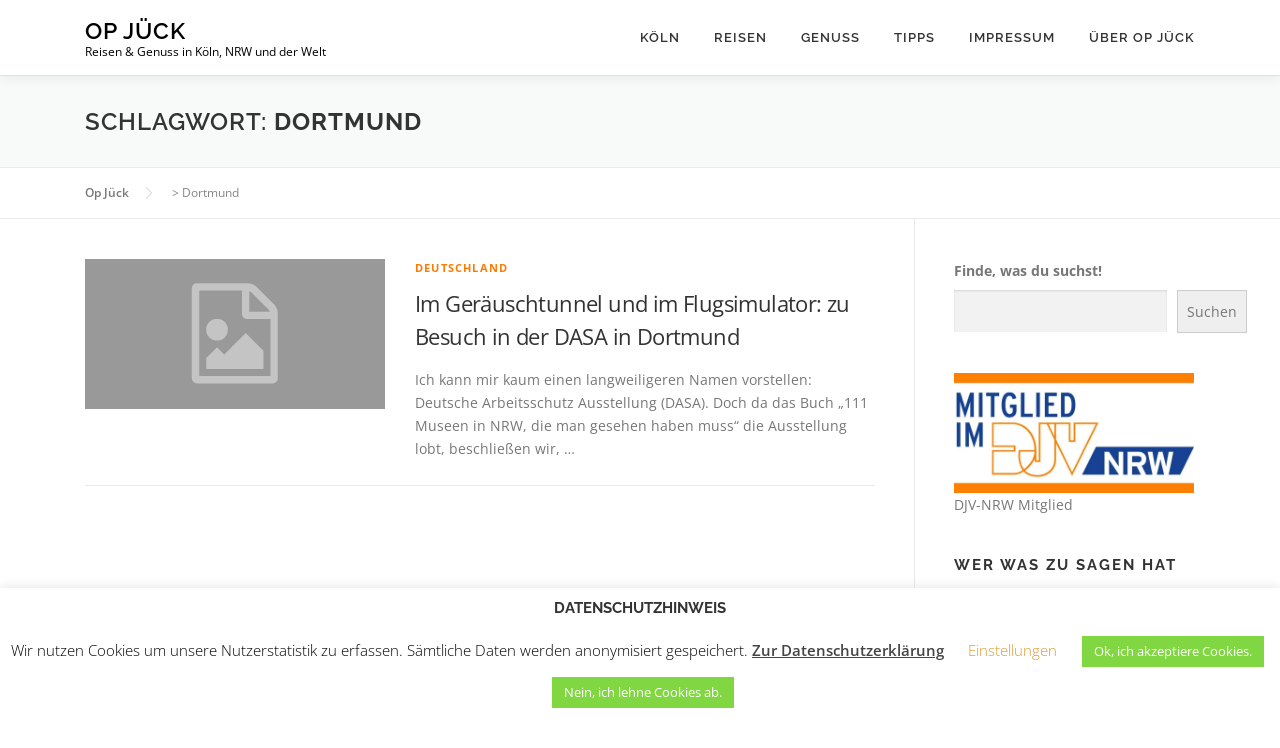

--- FILE ---
content_type: text/html; charset=UTF-8
request_url: https://opjueck.de/tag/dortmund/
body_size: 19170
content:
<!DOCTYPE html>
<html lang="de">
<head>
<meta charset="UTF-8">
<meta name="viewport" content="width=device-width, initial-scale=1">
<link rel="profile" href="http://gmpg.org/xfn/11">
<meta name='robots' content='index, follow, max-image-preview:large, max-snippet:-1, max-video-preview:-1' />


	<!-- This site is optimized with the Yoast SEO plugin v26.1.1 - https://yoast.com/wordpress/plugins/seo/ -->
	<title>Dortmund Archives | Op Jück</title>
	<meta name="description" content="Dortmund | Op Jück" />
	<link rel="canonical" href="https://opjueck.de/tag/dortmund/" />
	<meta property="og:locale" content="de_DE" />
	<meta property="og:type" content="article" />
	<meta property="og:title" content="Dortmund Archives | Op Jück" />
	<meta property="og:description" content="Dortmund | Op Jück" />
	<meta property="og:url" content="https://opjueck.de/tag/dortmund/" />
	<meta property="og:site_name" content="Op Jück" />
	<meta property="og:image" content="https://i0.wp.com/opjueck.de/wp-content/uploads/2018/04/logo_op-jueck.jpg?fit=500%2C200&ssl=1" />
	<meta property="og:image:width" content="500" />
	<meta property="og:image:height" content="200" />
	<meta property="og:image:type" content="image/jpeg" />
	<script data-jetpack-boost="ignore" type="application/ld+json" class="yoast-schema-graph">{"@context":"https://schema.org","@graph":[{"@type":"CollectionPage","@id":"https://opjueck.de/tag/dortmund/","url":"https://opjueck.de/tag/dortmund/","name":"Dortmund Archives | Op Jück","isPartOf":{"@id":"https://opjueck.de/#website"},"description":"Dortmund | Op Jück","breadcrumb":{"@id":"https://opjueck.de/tag/dortmund/#breadcrumb"},"inLanguage":"de"},{"@type":"BreadcrumbList","@id":"https://opjueck.de/tag/dortmund/#breadcrumb","itemListElement":[{"@type":"ListItem","position":1,"name":"Startseite","item":"https://opjueck.de/"},{"@type":"ListItem","position":2,"name":"Dortmund"}]},{"@type":"WebSite","@id":"https://opjueck.de/#website","url":"https://opjueck.de/","name":"Op Jück","description":"Reisen &amp; Genuss in Köln, NRW und der Welt","publisher":{"@id":"https://opjueck.de/#/schema/person/6f15aab87a3f6fb916c90c4fecf1f8b3"},"alternateName":"Reise- und Genussblog","potentialAction":[{"@type":"SearchAction","target":{"@type":"EntryPoint","urlTemplate":"https://opjueck.de/?s={search_term_string}"},"query-input":{"@type":"PropertyValueSpecification","valueRequired":true,"valueName":"search_term_string"}}],"inLanguage":"de"},{"@type":["Person","Organization"],"@id":"https://opjueck.de/#/schema/person/6f15aab87a3f6fb916c90c4fecf1f8b3","name":"BettinaBlass","image":{"@type":"ImageObject","inLanguage":"de","@id":"https://opjueck.de/#/schema/person/image/","url":"https://i0.wp.com/opjueck.de/wp-content/uploads/2018/04/cropped-logo_op-jueck.jpg?fit=512%2C512&ssl=1","contentUrl":"https://i0.wp.com/opjueck.de/wp-content/uploads/2018/04/cropped-logo_op-jueck.jpg?fit=512%2C512&ssl=1","width":512,"height":512,"caption":"BettinaBlass"},"logo":{"@id":"https://opjueck.de/#/schema/person/image/"},"description":"Bettina Blaß ist Bloggerin, Buchautorin und Verbraucherjournalistin. Sie gibt Seminare und Workshops rund das Internet wie beispielsweise \"KI in der Medienbranche\" oder \"Online publizieren\". 2021 hat sie das Buch \"Zu Fuß durch Köln\" herausgebracht, 2022 \"80 Glücksorte im Teutoburger Wald. Beide Bücher sind im Droste Verlag erschienen.","sameAs":["http://www.bettinablass.de","https://www.instagram.com/bettinablasskoeln/","https://www.pinterest.de/bettinaopjueck/"]}]}</script>
	<!-- / Yoast SEO plugin. -->


<link rel='dns-prefetch' href='//secure.gravatar.com' />
<link rel='dns-prefetch' href='//stats.wp.com' />

<link rel='dns-prefetch' href='//widgets.wp.com' />
<link rel='dns-prefetch' href='//s0.wp.com' />
<link rel='dns-prefetch' href='//0.gravatar.com' />
<link rel='dns-prefetch' href='//1.gravatar.com' />
<link rel='dns-prefetch' href='//2.gravatar.com' />
<link rel='dns-prefetch' href='//www.googletagmanager.com' />
<link rel='dns-prefetch' href='//pagead2.googlesyndication.com' />
<link rel='preconnect' href='//i0.wp.com' />
<link rel='preconnect' href='//c0.wp.com' />
<link rel="alternate" type="application/rss+xml" title="Op Jück &raquo; Dortmund Schlagwort-Feed" href="https://opjueck.de/tag/dortmund/feed/" />
<link rel='stylesheet' id='all-css-e8b0f968fdfae16ddaa60bb11e776a6d' href='https://opjueck.de/wp-content/boost-cache/static/15c86d2d46.min.css' type='text/css' media='all' />
<style id='wp-img-auto-sizes-contain-inline-css'>
img:is([sizes=auto i],[sizes^="auto," i]){contain-intrinsic-size:3000px 1500px}
/*# sourceURL=wp-img-auto-sizes-contain-inline-css */
</style>
<style id='wp-block-library-inline-css'>
:root{--wp-block-synced-color:#7a00df;--wp-block-synced-color--rgb:122,0,223;--wp-bound-block-color:var(--wp-block-synced-color);--wp-editor-canvas-background:#ddd;--wp-admin-theme-color:#007cba;--wp-admin-theme-color--rgb:0,124,186;--wp-admin-theme-color-darker-10:#006ba1;--wp-admin-theme-color-darker-10--rgb:0,107,160.5;--wp-admin-theme-color-darker-20:#005a87;--wp-admin-theme-color-darker-20--rgb:0,90,135;--wp-admin-border-width-focus:2px}@media (min-resolution:192dpi){:root{--wp-admin-border-width-focus:1.5px}}.wp-element-button{cursor:pointer}:root .has-very-light-gray-background-color{background-color:#eee}:root .has-very-dark-gray-background-color{background-color:#313131}:root .has-very-light-gray-color{color:#eee}:root .has-very-dark-gray-color{color:#313131}:root .has-vivid-green-cyan-to-vivid-cyan-blue-gradient-background{background:linear-gradient(135deg,#00d084,#0693e3)}:root .has-purple-crush-gradient-background{background:linear-gradient(135deg,#34e2e4,#4721fb 50%,#ab1dfe)}:root .has-hazy-dawn-gradient-background{background:linear-gradient(135deg,#faaca8,#dad0ec)}:root .has-subdued-olive-gradient-background{background:linear-gradient(135deg,#fafae1,#67a671)}:root .has-atomic-cream-gradient-background{background:linear-gradient(135deg,#fdd79a,#004a59)}:root .has-nightshade-gradient-background{background:linear-gradient(135deg,#330968,#31cdcf)}:root .has-midnight-gradient-background{background:linear-gradient(135deg,#020381,#2874fc)}:root{--wp--preset--font-size--normal:16px;--wp--preset--font-size--huge:42px}.has-regular-font-size{font-size:1em}.has-larger-font-size{font-size:2.625em}.has-normal-font-size{font-size:var(--wp--preset--font-size--normal)}.has-huge-font-size{font-size:var(--wp--preset--font-size--huge)}.has-text-align-center{text-align:center}.has-text-align-left{text-align:left}.has-text-align-right{text-align:right}.has-fit-text{white-space:nowrap!important}#end-resizable-editor-section{display:none}.aligncenter{clear:both}.items-justified-left{justify-content:flex-start}.items-justified-center{justify-content:center}.items-justified-right{justify-content:flex-end}.items-justified-space-between{justify-content:space-between}.screen-reader-text{border:0;clip-path:inset(50%);height:1px;margin:-1px;overflow:hidden;padding:0;position:absolute;width:1px;word-wrap:normal!important}.screen-reader-text:focus{background-color:#ddd;clip-path:none;color:#444;display:block;font-size:1em;height:auto;left:5px;line-height:normal;padding:15px 23px 14px;text-decoration:none;top:5px;width:auto;z-index:100000}html :where(.has-border-color){border-style:solid}html :where([style*=border-top-color]){border-top-style:solid}html :where([style*=border-right-color]){border-right-style:solid}html :where([style*=border-bottom-color]){border-bottom-style:solid}html :where([style*=border-left-color]){border-left-style:solid}html :where([style*=border-width]){border-style:solid}html :where([style*=border-top-width]){border-top-style:solid}html :where([style*=border-right-width]){border-right-style:solid}html :where([style*=border-bottom-width]){border-bottom-style:solid}html :where([style*=border-left-width]){border-left-style:solid}html :where(img[class*=wp-image-]){height:auto;max-width:100%}:where(figure){margin:0 0 1em}html :where(.is-position-sticky){--wp-admin--admin-bar--position-offset:var(--wp-admin--admin-bar--height,0px)}@media screen and (max-width:600px){html :where(.is-position-sticky){--wp-admin--admin-bar--position-offset:0px}}

/*# sourceURL=wp-block-library-inline-css */
</style><link rel='stylesheet' id='all-css-e8a4037b5ac3bcc15923c722e8f23b27' href='https://opjueck.de/wp-content/boost-cache/static/0955c7f041.min.css' type='text/css' media='all' />
<style id='wp-block-paragraph-inline-css'>
.is-small-text{font-size:.875em}.is-regular-text{font-size:1em}.is-large-text{font-size:2.25em}.is-larger-text{font-size:3em}.has-drop-cap:not(:focus):first-letter{float:left;font-size:8.4em;font-style:normal;font-weight:100;line-height:.68;margin:.05em .1em 0 0;text-transform:uppercase}body.rtl .has-drop-cap:not(:focus):first-letter{float:none;margin-left:.1em}p.has-drop-cap.has-background{overflow:hidden}:root :where(p.has-background){padding:1.25em 2.375em}:where(p.has-text-color:not(.has-link-color)) a{color:inherit}p.has-text-align-left[style*="writing-mode:vertical-lr"],p.has-text-align-right[style*="writing-mode:vertical-rl"]{rotate:180deg}
/*# sourceURL=https://opjueck.de/wp-includes/blocks/paragraph/style.min.css */
</style>
<style id='wp-block-heading-inline-css'>
h1:where(.wp-block-heading).has-background,h2:where(.wp-block-heading).has-background,h3:where(.wp-block-heading).has-background,h4:where(.wp-block-heading).has-background,h5:where(.wp-block-heading).has-background,h6:where(.wp-block-heading).has-background{padding:1.25em 2.375em}h1.has-text-align-left[style*=writing-mode]:where([style*=vertical-lr]),h1.has-text-align-right[style*=writing-mode]:where([style*=vertical-rl]),h2.has-text-align-left[style*=writing-mode]:where([style*=vertical-lr]),h2.has-text-align-right[style*=writing-mode]:where([style*=vertical-rl]),h3.has-text-align-left[style*=writing-mode]:where([style*=vertical-lr]),h3.has-text-align-right[style*=writing-mode]:where([style*=vertical-rl]),h4.has-text-align-left[style*=writing-mode]:where([style*=vertical-lr]),h4.has-text-align-right[style*=writing-mode]:where([style*=vertical-rl]),h5.has-text-align-left[style*=writing-mode]:where([style*=vertical-lr]),h5.has-text-align-right[style*=writing-mode]:where([style*=vertical-rl]),h6.has-text-align-left[style*=writing-mode]:where([style*=vertical-lr]),h6.has-text-align-right[style*=writing-mode]:where([style*=vertical-rl]){rotate:180deg}
/*# sourceURL=https://opjueck.de/wp-includes/blocks/heading/style.min.css */
</style>
<style id='wp-block-search-inline-css'>
.wp-block-search__button{margin-left:10px;word-break:normal}.wp-block-search__button.has-icon{line-height:0}.wp-block-search__button svg{height:1.25em;min-height:24px;min-width:24px;width:1.25em;fill:currentColor;vertical-align:text-bottom}:where(.wp-block-search__button){border:1px solid #ccc;padding:6px 10px}.wp-block-search__inside-wrapper{display:flex;flex:auto;flex-wrap:nowrap;max-width:100%}.wp-block-search__label{width:100%}.wp-block-search.wp-block-search__button-only .wp-block-search__button{box-sizing:border-box;display:flex;flex-shrink:0;justify-content:center;margin-left:0;max-width:100%}.wp-block-search.wp-block-search__button-only .wp-block-search__inside-wrapper{min-width:0!important;transition-property:width}.wp-block-search.wp-block-search__button-only .wp-block-search__input{flex-basis:100%;transition-duration:.3s}.wp-block-search.wp-block-search__button-only.wp-block-search__searchfield-hidden,.wp-block-search.wp-block-search__button-only.wp-block-search__searchfield-hidden .wp-block-search__inside-wrapper{overflow:hidden}.wp-block-search.wp-block-search__button-only.wp-block-search__searchfield-hidden .wp-block-search__input{border-left-width:0!important;border-right-width:0!important;flex-basis:0;flex-grow:0;margin:0;min-width:0!important;padding-left:0!important;padding-right:0!important;width:0!important}:where(.wp-block-search__input){appearance:none;border:1px solid #949494;flex-grow:1;font-family:inherit;font-size:inherit;font-style:inherit;font-weight:inherit;letter-spacing:inherit;line-height:inherit;margin-left:0;margin-right:0;min-width:3rem;padding:8px;text-decoration:unset!important;text-transform:inherit}:where(.wp-block-search__button-inside .wp-block-search__inside-wrapper){background-color:#fff;border:1px solid #949494;box-sizing:border-box;padding:4px}:where(.wp-block-search__button-inside .wp-block-search__inside-wrapper) .wp-block-search__input{border:none;border-radius:0;padding:0 4px}:where(.wp-block-search__button-inside .wp-block-search__inside-wrapper) .wp-block-search__input:focus{outline:none}:where(.wp-block-search__button-inside .wp-block-search__inside-wrapper) :where(.wp-block-search__button){padding:4px 8px}.wp-block-search.aligncenter .wp-block-search__inside-wrapper{margin:auto}.wp-block[data-align=right] .wp-block-search.wp-block-search__button-only .wp-block-search__inside-wrapper{float:right}
/*# sourceURL=https://opjueck.de/wp-includes/blocks/search/style.min.css */
</style>
<style id='wp-block-search-theme-inline-css'>
.wp-block-search .wp-block-search__label{font-weight:700}.wp-block-search__button{border:1px solid #ccc;padding:.375em .625em}
/*# sourceURL=https://opjueck.de/wp-includes/blocks/search/theme.min.css */
</style>
<style id='wp-block-image-inline-css'>
.wp-block-image>a,.wp-block-image>figure>a{display:inline-block}.wp-block-image img{box-sizing:border-box;height:auto;max-width:100%;vertical-align:bottom}@media not (prefers-reduced-motion){.wp-block-image img.hide{visibility:hidden}.wp-block-image img.show{animation:show-content-image .4s}}.wp-block-image[style*=border-radius] img,.wp-block-image[style*=border-radius]>a{border-radius:inherit}.wp-block-image.has-custom-border img{box-sizing:border-box}.wp-block-image.aligncenter{text-align:center}.wp-block-image.alignfull>a,.wp-block-image.alignwide>a{width:100%}.wp-block-image.alignfull img,.wp-block-image.alignwide img{height:auto;width:100%}.wp-block-image .aligncenter,.wp-block-image .alignleft,.wp-block-image .alignright,.wp-block-image.aligncenter,.wp-block-image.alignleft,.wp-block-image.alignright{display:table}.wp-block-image .aligncenter>figcaption,.wp-block-image .alignleft>figcaption,.wp-block-image .alignright>figcaption,.wp-block-image.aligncenter>figcaption,.wp-block-image.alignleft>figcaption,.wp-block-image.alignright>figcaption{caption-side:bottom;display:table-caption}.wp-block-image .alignleft{float:left;margin:.5em 1em .5em 0}.wp-block-image .alignright{float:right;margin:.5em 0 .5em 1em}.wp-block-image .aligncenter{margin-left:auto;margin-right:auto}.wp-block-image :where(figcaption){margin-bottom:1em;margin-top:.5em}.wp-block-image.is-style-circle-mask img{border-radius:9999px}@supports ((-webkit-mask-image:none) or (mask-image:none)) or (-webkit-mask-image:none){.wp-block-image.is-style-circle-mask img{border-radius:0;-webkit-mask-image:url('data:image/svg+xml;utf8,<svg viewBox="0 0 100 100" xmlns="http://www.w3.org/2000/svg"><circle cx="50" cy="50" r="50"/></svg>');mask-image:url('data:image/svg+xml;utf8,<svg viewBox="0 0 100 100" xmlns="http://www.w3.org/2000/svg"><circle cx="50" cy="50" r="50"/></svg>');mask-mode:alpha;-webkit-mask-position:center;mask-position:center;-webkit-mask-repeat:no-repeat;mask-repeat:no-repeat;-webkit-mask-size:contain;mask-size:contain}}:root :where(.wp-block-image.is-style-rounded img,.wp-block-image .is-style-rounded img){border-radius:9999px}.wp-block-image figure{margin:0}.wp-lightbox-container{display:flex;flex-direction:column;position:relative}.wp-lightbox-container img{cursor:zoom-in}.wp-lightbox-container img:hover+button{opacity:1}.wp-lightbox-container button{align-items:center;backdrop-filter:blur(16px) saturate(180%);background-color:#5a5a5a40;border:none;border-radius:4px;cursor:zoom-in;display:flex;height:20px;justify-content:center;opacity:0;padding:0;position:absolute;right:16px;text-align:center;top:16px;width:20px;z-index:100}@media not (prefers-reduced-motion){.wp-lightbox-container button{transition:opacity .2s ease}}.wp-lightbox-container button:focus-visible{outline:3px auto #5a5a5a40;outline:3px auto -webkit-focus-ring-color;outline-offset:3px}.wp-lightbox-container button:hover{cursor:pointer;opacity:1}.wp-lightbox-container button:focus{opacity:1}.wp-lightbox-container button:focus,.wp-lightbox-container button:hover,.wp-lightbox-container button:not(:hover):not(:active):not(.has-background){background-color:#5a5a5a40;border:none}.wp-lightbox-overlay{box-sizing:border-box;cursor:zoom-out;height:100vh;left:0;overflow:hidden;position:fixed;top:0;visibility:hidden;width:100%;z-index:100000}.wp-lightbox-overlay .close-button{align-items:center;cursor:pointer;display:flex;justify-content:center;min-height:40px;min-width:40px;padding:0;position:absolute;right:calc(env(safe-area-inset-right) + 16px);top:calc(env(safe-area-inset-top) + 16px);z-index:5000000}.wp-lightbox-overlay .close-button:focus,.wp-lightbox-overlay .close-button:hover,.wp-lightbox-overlay .close-button:not(:hover):not(:active):not(.has-background){background:none;border:none}.wp-lightbox-overlay .lightbox-image-container{height:var(--wp--lightbox-container-height);left:50%;overflow:hidden;position:absolute;top:50%;transform:translate(-50%,-50%);transform-origin:top left;width:var(--wp--lightbox-container-width);z-index:9999999999}.wp-lightbox-overlay .wp-block-image{align-items:center;box-sizing:border-box;display:flex;height:100%;justify-content:center;margin:0;position:relative;transform-origin:0 0;width:100%;z-index:3000000}.wp-lightbox-overlay .wp-block-image img{height:var(--wp--lightbox-image-height);min-height:var(--wp--lightbox-image-height);min-width:var(--wp--lightbox-image-width);width:var(--wp--lightbox-image-width)}.wp-lightbox-overlay .wp-block-image figcaption{display:none}.wp-lightbox-overlay button{background:none;border:none}.wp-lightbox-overlay .scrim{background-color:#fff;height:100%;opacity:.9;position:absolute;width:100%;z-index:2000000}.wp-lightbox-overlay.active{visibility:visible}@media not (prefers-reduced-motion){.wp-lightbox-overlay.active{animation:turn-on-visibility .25s both}.wp-lightbox-overlay.active img{animation:turn-on-visibility .35s both}.wp-lightbox-overlay.show-closing-animation:not(.active){animation:turn-off-visibility .35s both}.wp-lightbox-overlay.show-closing-animation:not(.active) img{animation:turn-off-visibility .25s both}.wp-lightbox-overlay.zoom.active{animation:none;opacity:1;visibility:visible}.wp-lightbox-overlay.zoom.active .lightbox-image-container{animation:lightbox-zoom-in .4s}.wp-lightbox-overlay.zoom.active .lightbox-image-container img{animation:none}.wp-lightbox-overlay.zoom.active .scrim{animation:turn-on-visibility .4s forwards}.wp-lightbox-overlay.zoom.show-closing-animation:not(.active){animation:none}.wp-lightbox-overlay.zoom.show-closing-animation:not(.active) .lightbox-image-container{animation:lightbox-zoom-out .4s}.wp-lightbox-overlay.zoom.show-closing-animation:not(.active) .lightbox-image-container img{animation:none}.wp-lightbox-overlay.zoom.show-closing-animation:not(.active) .scrim{animation:turn-off-visibility .4s forwards}}@keyframes show-content-image{0%{visibility:hidden}99%{visibility:hidden}to{visibility:visible}}@keyframes turn-on-visibility{0%{opacity:0}to{opacity:1}}@keyframes turn-off-visibility{0%{opacity:1;visibility:visible}99%{opacity:0;visibility:visible}to{opacity:0;visibility:hidden}}@keyframes lightbox-zoom-in{0%{transform:translate(calc((-100vw + var(--wp--lightbox-scrollbar-width))/2 + var(--wp--lightbox-initial-left-position)),calc(-50vh + var(--wp--lightbox-initial-top-position))) scale(var(--wp--lightbox-scale))}to{transform:translate(-50%,-50%) scale(1)}}@keyframes lightbox-zoom-out{0%{transform:translate(-50%,-50%) scale(1);visibility:visible}99%{visibility:visible}to{transform:translate(calc((-100vw + var(--wp--lightbox-scrollbar-width))/2 + var(--wp--lightbox-initial-left-position)),calc(-50vh + var(--wp--lightbox-initial-top-position))) scale(var(--wp--lightbox-scale));visibility:hidden}}
/*# sourceURL=https://opjueck.de/wp-includes/blocks/image/style.min.css */
</style>
<style id='wp-block-image-theme-inline-css'>
:root :where(.wp-block-image figcaption){color:#555;font-size:13px;text-align:center}.is-dark-theme :root :where(.wp-block-image figcaption){color:#ffffffa6}.wp-block-image{margin:0 0 1em}
/*# sourceURL=https://opjueck.de/wp-includes/blocks/image/theme.min.css */
</style>
<style id='wp-block-list-inline-css'>
ol,ul{box-sizing:border-box}:root :where(.wp-block-list.has-background){padding:1.25em 2.375em}
/*# sourceURL=https://opjueck.de/wp-includes/blocks/list/style.min.css */
</style>
<style id='global-styles-inline-css'>
:root{--wp--preset--aspect-ratio--square: 1;--wp--preset--aspect-ratio--4-3: 4/3;--wp--preset--aspect-ratio--3-4: 3/4;--wp--preset--aspect-ratio--3-2: 3/2;--wp--preset--aspect-ratio--2-3: 2/3;--wp--preset--aspect-ratio--16-9: 16/9;--wp--preset--aspect-ratio--9-16: 9/16;--wp--preset--color--black: #000000;--wp--preset--color--cyan-bluish-gray: #abb8c3;--wp--preset--color--white: #ffffff;--wp--preset--color--pale-pink: #f78da7;--wp--preset--color--vivid-red: #cf2e2e;--wp--preset--color--luminous-vivid-orange: #ff6900;--wp--preset--color--luminous-vivid-amber: #fcb900;--wp--preset--color--light-green-cyan: #7bdcb5;--wp--preset--color--vivid-green-cyan: #00d084;--wp--preset--color--pale-cyan-blue: #8ed1fc;--wp--preset--color--vivid-cyan-blue: #0693e3;--wp--preset--color--vivid-purple: #9b51e0;--wp--preset--gradient--vivid-cyan-blue-to-vivid-purple: linear-gradient(135deg,rgb(6,147,227) 0%,rgb(155,81,224) 100%);--wp--preset--gradient--light-green-cyan-to-vivid-green-cyan: linear-gradient(135deg,rgb(122,220,180) 0%,rgb(0,208,130) 100%);--wp--preset--gradient--luminous-vivid-amber-to-luminous-vivid-orange: linear-gradient(135deg,rgb(252,185,0) 0%,rgb(255,105,0) 100%);--wp--preset--gradient--luminous-vivid-orange-to-vivid-red: linear-gradient(135deg,rgb(255,105,0) 0%,rgb(207,46,46) 100%);--wp--preset--gradient--very-light-gray-to-cyan-bluish-gray: linear-gradient(135deg,rgb(238,238,238) 0%,rgb(169,184,195) 100%);--wp--preset--gradient--cool-to-warm-spectrum: linear-gradient(135deg,rgb(74,234,220) 0%,rgb(151,120,209) 20%,rgb(207,42,186) 40%,rgb(238,44,130) 60%,rgb(251,105,98) 80%,rgb(254,248,76) 100%);--wp--preset--gradient--blush-light-purple: linear-gradient(135deg,rgb(255,206,236) 0%,rgb(152,150,240) 100%);--wp--preset--gradient--blush-bordeaux: linear-gradient(135deg,rgb(254,205,165) 0%,rgb(254,45,45) 50%,rgb(107,0,62) 100%);--wp--preset--gradient--luminous-dusk: linear-gradient(135deg,rgb(255,203,112) 0%,rgb(199,81,192) 50%,rgb(65,88,208) 100%);--wp--preset--gradient--pale-ocean: linear-gradient(135deg,rgb(255,245,203) 0%,rgb(182,227,212) 50%,rgb(51,167,181) 100%);--wp--preset--gradient--electric-grass: linear-gradient(135deg,rgb(202,248,128) 0%,rgb(113,206,126) 100%);--wp--preset--gradient--midnight: linear-gradient(135deg,rgb(2,3,129) 0%,rgb(40,116,252) 100%);--wp--preset--font-size--small: 13px;--wp--preset--font-size--medium: 20px;--wp--preset--font-size--large: 36px;--wp--preset--font-size--x-large: 42px;--wp--preset--spacing--20: 0.44rem;--wp--preset--spacing--30: 0.67rem;--wp--preset--spacing--40: 1rem;--wp--preset--spacing--50: 1.5rem;--wp--preset--spacing--60: 2.25rem;--wp--preset--spacing--70: 3.38rem;--wp--preset--spacing--80: 5.06rem;--wp--preset--shadow--natural: 6px 6px 9px rgba(0, 0, 0, 0.2);--wp--preset--shadow--deep: 12px 12px 50px rgba(0, 0, 0, 0.4);--wp--preset--shadow--sharp: 6px 6px 0px rgba(0, 0, 0, 0.2);--wp--preset--shadow--outlined: 6px 6px 0px -3px rgb(255, 255, 255), 6px 6px rgb(0, 0, 0);--wp--preset--shadow--crisp: 6px 6px 0px rgb(0, 0, 0);}:where(.is-layout-flex){gap: 0.5em;}:where(.is-layout-grid){gap: 0.5em;}body .is-layout-flex{display: flex;}.is-layout-flex{flex-wrap: wrap;align-items: center;}.is-layout-flex > :is(*, div){margin: 0;}body .is-layout-grid{display: grid;}.is-layout-grid > :is(*, div){margin: 0;}:where(.wp-block-columns.is-layout-flex){gap: 2em;}:where(.wp-block-columns.is-layout-grid){gap: 2em;}:where(.wp-block-post-template.is-layout-flex){gap: 1.25em;}:where(.wp-block-post-template.is-layout-grid){gap: 1.25em;}.has-black-color{color: var(--wp--preset--color--black) !important;}.has-cyan-bluish-gray-color{color: var(--wp--preset--color--cyan-bluish-gray) !important;}.has-white-color{color: var(--wp--preset--color--white) !important;}.has-pale-pink-color{color: var(--wp--preset--color--pale-pink) !important;}.has-vivid-red-color{color: var(--wp--preset--color--vivid-red) !important;}.has-luminous-vivid-orange-color{color: var(--wp--preset--color--luminous-vivid-orange) !important;}.has-luminous-vivid-amber-color{color: var(--wp--preset--color--luminous-vivid-amber) !important;}.has-light-green-cyan-color{color: var(--wp--preset--color--light-green-cyan) !important;}.has-vivid-green-cyan-color{color: var(--wp--preset--color--vivid-green-cyan) !important;}.has-pale-cyan-blue-color{color: var(--wp--preset--color--pale-cyan-blue) !important;}.has-vivid-cyan-blue-color{color: var(--wp--preset--color--vivid-cyan-blue) !important;}.has-vivid-purple-color{color: var(--wp--preset--color--vivid-purple) !important;}.has-black-background-color{background-color: var(--wp--preset--color--black) !important;}.has-cyan-bluish-gray-background-color{background-color: var(--wp--preset--color--cyan-bluish-gray) !important;}.has-white-background-color{background-color: var(--wp--preset--color--white) !important;}.has-pale-pink-background-color{background-color: var(--wp--preset--color--pale-pink) !important;}.has-vivid-red-background-color{background-color: var(--wp--preset--color--vivid-red) !important;}.has-luminous-vivid-orange-background-color{background-color: var(--wp--preset--color--luminous-vivid-orange) !important;}.has-luminous-vivid-amber-background-color{background-color: var(--wp--preset--color--luminous-vivid-amber) !important;}.has-light-green-cyan-background-color{background-color: var(--wp--preset--color--light-green-cyan) !important;}.has-vivid-green-cyan-background-color{background-color: var(--wp--preset--color--vivid-green-cyan) !important;}.has-pale-cyan-blue-background-color{background-color: var(--wp--preset--color--pale-cyan-blue) !important;}.has-vivid-cyan-blue-background-color{background-color: var(--wp--preset--color--vivid-cyan-blue) !important;}.has-vivid-purple-background-color{background-color: var(--wp--preset--color--vivid-purple) !important;}.has-black-border-color{border-color: var(--wp--preset--color--black) !important;}.has-cyan-bluish-gray-border-color{border-color: var(--wp--preset--color--cyan-bluish-gray) !important;}.has-white-border-color{border-color: var(--wp--preset--color--white) !important;}.has-pale-pink-border-color{border-color: var(--wp--preset--color--pale-pink) !important;}.has-vivid-red-border-color{border-color: var(--wp--preset--color--vivid-red) !important;}.has-luminous-vivid-orange-border-color{border-color: var(--wp--preset--color--luminous-vivid-orange) !important;}.has-luminous-vivid-amber-border-color{border-color: var(--wp--preset--color--luminous-vivid-amber) !important;}.has-light-green-cyan-border-color{border-color: var(--wp--preset--color--light-green-cyan) !important;}.has-vivid-green-cyan-border-color{border-color: var(--wp--preset--color--vivid-green-cyan) !important;}.has-pale-cyan-blue-border-color{border-color: var(--wp--preset--color--pale-cyan-blue) !important;}.has-vivid-cyan-blue-border-color{border-color: var(--wp--preset--color--vivid-cyan-blue) !important;}.has-vivid-purple-border-color{border-color: var(--wp--preset--color--vivid-purple) !important;}.has-vivid-cyan-blue-to-vivid-purple-gradient-background{background: var(--wp--preset--gradient--vivid-cyan-blue-to-vivid-purple) !important;}.has-light-green-cyan-to-vivid-green-cyan-gradient-background{background: var(--wp--preset--gradient--light-green-cyan-to-vivid-green-cyan) !important;}.has-luminous-vivid-amber-to-luminous-vivid-orange-gradient-background{background: var(--wp--preset--gradient--luminous-vivid-amber-to-luminous-vivid-orange) !important;}.has-luminous-vivid-orange-to-vivid-red-gradient-background{background: var(--wp--preset--gradient--luminous-vivid-orange-to-vivid-red) !important;}.has-very-light-gray-to-cyan-bluish-gray-gradient-background{background: var(--wp--preset--gradient--very-light-gray-to-cyan-bluish-gray) !important;}.has-cool-to-warm-spectrum-gradient-background{background: var(--wp--preset--gradient--cool-to-warm-spectrum) !important;}.has-blush-light-purple-gradient-background{background: var(--wp--preset--gradient--blush-light-purple) !important;}.has-blush-bordeaux-gradient-background{background: var(--wp--preset--gradient--blush-bordeaux) !important;}.has-luminous-dusk-gradient-background{background: var(--wp--preset--gradient--luminous-dusk) !important;}.has-pale-ocean-gradient-background{background: var(--wp--preset--gradient--pale-ocean) !important;}.has-electric-grass-gradient-background{background: var(--wp--preset--gradient--electric-grass) !important;}.has-midnight-gradient-background{background: var(--wp--preset--gradient--midnight) !important;}.has-small-font-size{font-size: var(--wp--preset--font-size--small) !important;}.has-medium-font-size{font-size: var(--wp--preset--font-size--medium) !important;}.has-large-font-size{font-size: var(--wp--preset--font-size--large) !important;}.has-x-large-font-size{font-size: var(--wp--preset--font-size--x-large) !important;}
/*# sourceURL=global-styles-inline-css */
</style>

<style id='classic-theme-styles-inline-css'>
/*! This file is auto-generated */
.wp-block-button__link{color:#fff;background-color:#32373c;border-radius:9999px;box-shadow:none;text-decoration:none;padding:calc(.667em + 2px) calc(1.333em + 2px);font-size:1.125em}.wp-block-file__button{background:#32373c;color:#fff;text-decoration:none}
/*# sourceURL=/wp-includes/css/classic-themes.min.css */
</style>
<link rel='stylesheet' id='onepress-fonts-css' href='//opjueck.de/wp-content/uploads/omgf/onepress-fonts/onepress-fonts.css?ver=1661161925' media='all' />


<meta name="generator" content="Site Kit by Google 1.167.0" />	<style>img#wpstats{display:none}</style>
		<meta name="google-site-verification" content="iTP3qshYiNSsQWIzkKyqE8TJgyiNmiaxcPsnXnc4rz8" />
<!-- Durch Site Kit hinzugefügte Google AdSense Metatags -->
<meta name="google-adsense-platform-account" content="ca-host-pub-2644536267352236">
<meta name="google-adsense-platform-domain" content="sitekit.withgoogle.com">
<!-- Beende durch Site Kit hinzugefügte Google AdSense Metatags -->
<style type="text/css">.recentcomments a{display:inline !important;padding:0 !important;margin:0 !important;}</style>
<!-- Von Site Kit hinzugefügtes Google-AdSense-Snippet -->


<!-- Ende des von Site Kit hinzugefügten Google-AdSense-Snippets -->
<link rel="icon" href="https://i0.wp.com/opjueck.de/wp-content/uploads/2018/04/cropped-logo_op-jueck.jpg?fit=32%2C32&#038;ssl=1" sizes="32x32" />
<link rel="icon" href="https://i0.wp.com/opjueck.de/wp-content/uploads/2018/04/cropped-logo_op-jueck.jpg?fit=192%2C192&#038;ssl=1" sizes="192x192" />
<link rel="apple-touch-icon" href="https://i0.wp.com/opjueck.de/wp-content/uploads/2018/04/cropped-logo_op-jueck.jpg?fit=180%2C180&#038;ssl=1" />
<meta name="msapplication-TileImage" content="https://i0.wp.com/opjueck.de/wp-content/uploads/2018/04/cropped-logo_op-jueck.jpg?fit=270%2C270&#038;ssl=1" />
<link rel='stylesheet' id='all-css-09030595e101becf7c93e6649e256009' href='https://opjueck.de/wp-content/boost-cache/static/969ed6cd87.min.css' type='text/css' media='all' />
</head>

<body class="archive tag tag-dortmund tag-149 wp-theme-onepress group-blog">
<div id="page" class="hfeed site">
	<a class="skip-link screen-reader-text" href="#content">Zum Inhalt springen</a>
	<div id="header-section" class="h-on-top no-transparent">		<header id="masthead" class="site-header header-contained is-sticky no-scroll no-t h-on-top" role="banner">
			<div class="container">
				<div class="site-branding">
				<div class="site-brand-inner no-logo-img has-title has-desc"><p class="site-title"><a class="site-text-logo" href="https://opjueck.de/" rel="home">Op Jück</a></p><p class="site-description">Reisen &amp; Genuss in Köln, NRW und der Welt</p></div>				</div>
				<div class="header-right-wrapper">
					<a href="#0" id="nav-toggle">Menü<span></span></a>
					<nav id="site-navigation" class="main-navigation" role="navigation">
						<ul class="onepress-menu">
							<li id="menu-item-36640" class="menu-item menu-item-type-taxonomy menu-item-object-category menu-item-has-children menu-item-36640"><a href="https://opjueck.de/category/koeln/">Köln</a>
<ul class="sub-menu">
	<li id="menu-item-44542" class="menu-item menu-item-type-custom menu-item-object-custom menu-item-44542"><a href="https://opjueck.de/eine-reise-nach-koeln-mehr-als-dom-rhein-und-karneval/">Köln für Einsteiger*innen</a></li>
	<li id="menu-item-5954" class="menu-item menu-item-type-taxonomy menu-item-object-category menu-item-5954"><a href="https://opjueck.de/category/koeln/lecker-essen-in-koeln/">Lecker Essen in Köln</a></li>
	<li id="menu-item-36453" class="menu-item menu-item-type-taxonomy menu-item-object-category menu-item-36453"><a href="https://opjueck.de/category/koeln/museen/">Museen, Sehenswürdigkeiten und Führungen</a></li>
</ul>
</li>
<li id="menu-item-44284" class="menu-item menu-item-type-taxonomy menu-item-object-category menu-item-has-children menu-item-44284"><a href="https://opjueck.de/category/reisen-in-nrw-deutschland-und-der-welt/">Reisen</a>
<ul class="sub-menu">
	<li id="menu-item-307" class="menu-item menu-item-type-taxonomy menu-item-object-category menu-item-307"><a href="https://opjueck.de/category/deutschland/">Deutschland</a></li>
	<li id="menu-item-43405" class="menu-item menu-item-type-taxonomy menu-item-object-category menu-item-43405"><a href="https://opjueck.de/category/kreuzfahrt/">Kreuzfahrt</a></li>
	<li id="menu-item-309" class="menu-item menu-item-type-taxonomy menu-item-object-category menu-item-has-children menu-item-309"><a href="https://opjueck.de/category/europa/">Europa</a>
	<ul class="sub-menu">
		<li id="menu-item-44986" class="menu-item menu-item-type-taxonomy menu-item-object-category menu-item-44986"><a href="https://opjueck.de/category/europa/nordeuropa/">Nordeuropa</a></li>
		<li id="menu-item-44989" class="menu-item menu-item-type-taxonomy menu-item-object-category menu-item-44989"><a href="https://opjueck.de/category/suedeuropa/">Südeuropa</a></li>
		<li id="menu-item-44939" class="menu-item menu-item-type-taxonomy menu-item-object-category menu-item-44939"><a href="https://opjueck.de/category/europa/westeuropa/">Westeuropa</a></li>
	</ul>
</li>
	<li id="menu-item-36715" class="menu-item menu-item-type-taxonomy menu-item-object-category menu-item-has-children menu-item-36715"><a href="https://opjueck.de/category/welt/">Welt</a>
	<ul class="sub-menu">
		<li id="menu-item-921" class="menu-item menu-item-type-taxonomy menu-item-object-category menu-item-921"><a href="https://opjueck.de/category/afrika/">Afrika</a></li>
		<li id="menu-item-311" class="menu-item menu-item-type-taxonomy menu-item-object-category menu-item-311"><a href="https://opjueck.de/category/asien/">Asien</a></li>
		<li id="menu-item-303" class="menu-item menu-item-type-taxonomy menu-item-object-category menu-item-303"><a href="https://opjueck.de/category/amerikas/">Amerikas</a></li>
	</ul>
</li>
</ul>
</li>
<li id="menu-item-44285" class="menu-item menu-item-type-taxonomy menu-item-object-category menu-item-44285"><a href="https://opjueck.de/category/genuss-in-nrw-deutschland-und-der-welt/">Genuss</a></li>
<li id="menu-item-44005" class="menu-item menu-item-type-taxonomy menu-item-object-category menu-item-44005"><a href="https://opjueck.de/category/tipps/">Tipps</a></li>
<li id="menu-item-8017" class="menu-item menu-item-type-post_type menu-item-object-page menu-item-has-children menu-item-8017"><a href="https://opjueck.de/impressum/">Impressum</a>
<ul class="sub-menu">
	<li id="menu-item-8018" class="menu-item menu-item-type-post_type menu-item-object-page menu-item-privacy-policy menu-item-8018"><a rel="privacy-policy" href="https://opjueck.de/datenschutzerklaerung/">Datenschutzerklärung</a></li>
	<li id="menu-item-10335" class="menu-item menu-item-type-post_type menu-item-object-page menu-item-10335"><a href="https://opjueck.de/datenschutzerklaerung-facebook/">Datenschutzerklärung Soziale Medien</a></li>
	<li id="menu-item-43223" class="menu-item menu-item-type-post_type menu-item-object-page menu-item-43223"><a href="https://opjueck.de/cookie-policy/">Cookie Policy</a></li>
</ul>
</li>
<li id="menu-item-8019" class="menu-item menu-item-type-post_type menu-item-object-page menu-item-8019"><a href="https://opjueck.de/ueber-dieses-blog/">Über Op jück</a></li>
						</ul>
					</nav>
					
				</div>
			</div>
		</header>
		</div>
	<div id="content" class="site-content">

		<div class="page-header">
			<div class="container">
				<h1 class="page-title">Schlagwort: <span>Dortmund</span></h1>							</div>
		</div>

				<div class="breadcrumbs">
			<div class="container">
				<!-- Breadcrumb NavXT 7.5.0 -->
<span property="itemListElement" typeof="ListItem"><a property="item" typeof="WebPage" title="Gehe zu Op Jück." href="https://opjueck.de" class="home" ><span property="name">Op Jück</span></a><meta property="position" content="1"></span> &gt; <span property="itemListElement" typeof="ListItem"><span property="name" class="archive taxonomy post_tag current-item">Dortmund</span><meta property="url" content="https://opjueck.de/tag/dortmund/"><meta property="position" content="2"></span>			</div>
		</div>
		
		<div id="content-inside" class="container right-sidebar">
			<div id="primary" class="content-area">
				<main id="main" class="site-main" role="main">

				
										
						<article id="post-3121" class="list-article clearfix post-3121 post type-post status-publish format-standard hentry category-deutschland tag-dortmund tag-museum tag-nrw tag-ruhrgebiet tag-wochenendausflug">
		<div class="list-article-thumb">
		<a href="https://opjueck.de/im-geraeuschtunnel-und-im-flugsimulator-zu-besuch-in-der-dasa-in-dortmund/">
			<img alt="" src="https://opjueck.de/wp-content/themes/onepress/assets/images/placholder2.png" width="300" height="150">		</a>
	</div>
	
	<div class="list-article-content">
					<div class="list-article-meta">
				<a href="https://opjueck.de/category/deutschland/" rel="category tag">Deutschland</a>			</div>
						<header class="entry-header">
			<h2 class="entry-title"><a href="https://opjueck.de/im-geraeuschtunnel-und-im-flugsimulator-zu-besuch-in-der-dasa-in-dortmund/" rel="bookmark">Im Geräuschtunnel und im Flugsimulator: zu Besuch in der DASA in Dortmund</a></h2>		</header>
						<div class="entry-excerpt">
			<p>Ich kann mir kaum einen langweiligeren Namen vorstellen: Deutsche Arbeitsschutz Ausstellung (DASA). Doch da das Buch „111 Museen in NRW, die man gesehen haben muss“ die Ausstellung lobt, beschließen wir, &#8230;</p>
		</div>
					</div>

</article>

					
					
				
				</main>
			</div>

                            
<div id="secondary" class="widget-area sidebar" role="complementary">
	<aside id="block-17" class="widget widget_block widget_search"><form role="search" method="get" action="https://opjueck.de/" class="wp-block-search__button-outside wp-block-search__text-button wp-block-search"    ><label class="wp-block-search__label" for="wp-block-search__input-1" >Finde, was du suchst!</label><div class="wp-block-search__inside-wrapper" ><input class="wp-block-search__input" id="wp-block-search__input-1" placeholder="" value="" type="search" name="s" required /><button aria-label="Suchen" class="wp-block-search__button wp-element-button" type="submit" >Suchen</button></div></form></aside><aside id="block-3" class="widget widget_block widget_media_image">
<figure class="wp-block-image size-large"><a href="https://opjueck.de/wp-content/uploads/2022/11/Mitglied_im_DJV_Logo_RGB.jpg"><img loading="lazy" decoding="async" width="1024" height="513" src="https://opjueck.de/wp-content/uploads/2022/11/Mitglied_im_DJV_Logo_RGB-1024x513.jpg" alt="DJV-NRW Mitglied" class="wp-image-42714" srcset="https://i0.wp.com/opjueck.de/wp-content/uploads/2022/11/Mitglied_im_DJV_Logo_RGB.jpg?resize=1024%2C513&amp;ssl=1 1024w, https://i0.wp.com/opjueck.de/wp-content/uploads/2022/11/Mitglied_im_DJV_Logo_RGB.jpg?resize=300%2C150&amp;ssl=1 300w, https://i0.wp.com/opjueck.de/wp-content/uploads/2022/11/Mitglied_im_DJV_Logo_RGB.jpg?resize=768%2C385&amp;ssl=1 768w, https://i0.wp.com/opjueck.de/wp-content/uploads/2022/11/Mitglied_im_DJV_Logo_RGB.jpg?resize=598%2C300&amp;ssl=1 598w, https://i0.wp.com/opjueck.de/wp-content/uploads/2022/11/Mitglied_im_DJV_Logo_RGB.jpg?w=1071&amp;ssl=1 1071w" sizes="auto, (max-width: 1024px) 100vw, 1024px" /></a><figcaption class="wp-element-caption">DJV-NRW Mitglied</figcaption></figure>
</aside><aside id="recent-comments-7" class="widget widget_recent_comments"><h2 class="widget-title">Wer was zu sagen hat</h2><ul id="recentcomments"><li class="recentcomments"><span class="comment-author-link"><a href="http://www.bettinablass.de" class="url" rel="ugc external nofollow">BettinaBlass</a></span> bei <a href="https://opjueck.de/nrw-wandern-auf-dem-bergbauweg-in-roesrath-hoffnungsthal/#comment-214922">NRW: Wandern auf dem Bergbauweg in Rösrath-Hoffnungsthal</a></li><li class="recentcomments"><span class="comment-author-link">Heinz Hohn</span> bei <a href="https://opjueck.de/nrw-wandern-auf-dem-bergbauweg-in-roesrath-hoffnungsthal/#comment-214888">NRW: Wandern auf dem Bergbauweg in Rösrath-Hoffnungsthal</a></li><li class="recentcomments"><span class="comment-author-link"><a href="http://www.bettinablass.de" class="url" rel="ugc external nofollow">BettinaBlass</a></span> bei <a href="https://opjueck.de/cafe-maora-wo-matcha-im-fokus-steht/#comment-212116">Café Maora: Wo Matcha im Fokus steht</a></li><li class="recentcomments"><span class="comment-author-link">Luisa-Magdalena Kappel</span> bei <a href="https://opjueck.de/cafe-maora-wo-matcha-im-fokus-steht/#comment-212056">Café Maora: Wo Matcha im Fokus steht</a></li><li class="recentcomments"><span class="comment-author-link">Marc</span> bei <a href="https://opjueck.de/whisky-und-haggis-essen-und-trinken-in-schottland/#comment-106885">Whisky und Haggis: Essen und Trinken in Schottland</a></li></ul></aside><aside id="tag_cloud-5" class="widget widget_tag_cloud"><h2 class="widget-title">Inspiration gefällig?</h2><div class="tagcloud"><a href="https://opjueck.de/tag/argentinien/" class="tag-cloud-link tag-link-2385 tag-link-position-1" style="font-size: 8.3522012578616pt;" aria-label="Argentinien (10 Einträge)">Argentinien</a>
<a href="https://opjueck.de/tag/baden-wuerttemberg/" class="tag-cloud-link tag-link-2419 tag-link-position-2" style="font-size: 8.3522012578616pt;" aria-label="Baden-Württemberg (10 Einträge)">Baden-Württemberg</a>
<a href="https://opjueck.de/tag/balearen/" class="tag-cloud-link tag-link-396 tag-link-position-3" style="font-size: 9.5849056603774pt;" aria-label="Balearen (14 Einträge)">Balearen</a>
<a href="https://opjueck.de/tag/bayern/" class="tag-cloud-link tag-link-2421 tag-link-position-4" style="font-size: 13.283018867925pt;" aria-label="Bayern (39 Einträge)">Bayern</a>
<a href="https://opjueck.de/tag/berlin/" class="tag-cloud-link tag-link-2422 tag-link-position-5" style="font-size: 11.610062893082pt;" aria-label="Berlin (25 Einträge)">Berlin</a>
<a href="https://opjueck.de/tag/bloggerreise/" class="tag-cloud-link tag-link-1126 tag-link-position-6" style="font-size: 13.899371069182pt;" aria-label="Bloggerreise (46 Einträge)">Bloggerreise</a>
<a href="https://opjueck.de/tag/bonn/" class="tag-cloud-link tag-link-452 tag-link-position-7" style="font-size: 8pt;" aria-label="Bonn (9 Einträge)">Bonn</a>
<a href="https://opjueck.de/tag/borkum/" class="tag-cloud-link tag-link-819 tag-link-position-8" style="font-size: 8pt;" aria-label="Borkum (9 Einträge)">Borkum</a>
<a href="https://opjueck.de/tag/cafe/" class="tag-cloud-link tag-link-1146 tag-link-position-9" style="font-size: 8.3522012578616pt;" aria-label="Café (10 Einträge)">Café</a>
<a href="https://opjueck.de/tag/duesseldorf/" class="tag-cloud-link tag-link-2411 tag-link-position-10" style="font-size: 10.993710691824pt;" aria-label="Düsseldorf (21 Einträge)">Düsseldorf</a>
<a href="https://opjueck.de/tag/franken/" class="tag-cloud-link tag-link-2391 tag-link-position-11" style="font-size: 8.9685534591195pt;" aria-label="Franken (12 Einträge)">Franken</a>
<a href="https://opjueck.de/tag/hamburg/" class="tag-cloud-link tag-link-2405 tag-link-position-12" style="font-size: 8.9685534591195pt;" aria-label="Hamburg (12 Einträge)">Hamburg</a>
<a href="https://opjueck.de/tag/hotel/" class="tag-cloud-link tag-link-275 tag-link-position-13" style="font-size: 10.025157232704pt;" aria-label="Hotel (16 Einträge)">Hotel</a>
<a href="https://opjueck.de/tag/insel/" class="tag-cloud-link tag-link-85 tag-link-position-14" style="font-size: 10.993710691824pt;" aria-label="Insel (21 Einträge)">Insel</a>
<a href="https://opjueck.de/tag/kreuzfahrt/" class="tag-cloud-link tag-link-512 tag-link-position-15" style="font-size: 13.899371069182pt;" aria-label="Kreuzfahrt (46 Einträge)">Kreuzfahrt</a>
<a href="https://opjueck.de/tag/kunst/" class="tag-cloud-link tag-link-192 tag-link-position-16" style="font-size: 8pt;" aria-label="Kunst (9 Einträge)">Kunst</a>
<a href="https://opjueck.de/tag/landausflug/" class="tag-cloud-link tag-link-831 tag-link-position-17" style="font-size: 10.641509433962pt;" aria-label="Landausflug (19 Einträge)">Landausflug</a>
<a href="https://opjueck.de/tag/mallorca/" class="tag-cloud-link tag-link-2430 tag-link-position-18" style="font-size: 10.025157232704pt;" aria-label="Mallorca (16 Einträge)">Mallorca</a>
<a href="https://opjueck.de/tag/museen-im-teuto/" class="tag-cloud-link tag-link-2408 tag-link-position-19" style="font-size: 8.3522012578616pt;" aria-label="Museen im Teuto (10 Einträge)">Museen im Teuto</a>
<a href="https://opjueck.de/tag/museum/" class="tag-cloud-link tag-link-78 tag-link-position-20" style="font-size: 17.685534591195pt;" aria-label="Museum (124 Einträge)">Museum</a>
<a href="https://opjueck.de/tag/nett-hier-aber-waren-sie-schon-einmal-in-baden-wuerttemberg/" class="tag-cloud-link tag-link-2434 tag-link-position-21" style="font-size: 8.3522012578616pt;" aria-label="Nett hier! Aber waren Sie schon einmal in Baden-Württemberg? (10 Einträge)">Nett hier! Aber waren Sie schon einmal in Baden-Württemberg?</a>
<a href="https://opjueck.de/tag/niedersachsen/" class="tag-cloud-link tag-link-2401 tag-link-position-22" style="font-size: 12.22641509434pt;" aria-label="Niedersachsen (29 Einträge)">Niedersachsen</a>
<a href="https://opjueck.de/tag/nordsee/" class="tag-cloud-link tag-link-84 tag-link-position-23" style="font-size: 10.993710691824pt;" aria-label="Nordsee (21 Einträge)">Nordsee</a>
<a href="https://opjueck.de/tag/nrw/" class="tag-cloud-link tag-link-148 tag-link-position-24" style="font-size: 15.308176100629pt;" aria-label="NRW (66 Einträge)">NRW</a>
<a href="https://opjueck.de/tag/oberpfalz/" class="tag-cloud-link tag-link-2396 tag-link-position-25" style="font-size: 8.3522012578616pt;" aria-label="Oberpfalz (10 Einträge)">Oberpfalz</a>
<a href="https://opjueck.de/tag/ostfriesland/" class="tag-cloud-link tag-link-246 tag-link-position-26" style="font-size: 9.3207547169811pt;" aria-label="Ostfriesland (13 Einträge)">Ostfriesland</a>
<a href="https://opjueck.de/tag/park/" class="tag-cloud-link tag-link-2073 tag-link-position-27" style="font-size: 8.3522012578616pt;" aria-label="Park (10 Einträge)">Park</a>
<a href="https://opjueck.de/tag/restaurant/" class="tag-cloud-link tag-link-1415 tag-link-position-28" style="font-size: 16.62893081761pt;" aria-label="Restaurant (95 Einträge)">Restaurant</a>
<a href="https://opjueck.de/tag/rheinland-pfalz/" class="tag-cloud-link tag-link-2412 tag-link-position-29" style="font-size: 10.641509433962pt;" aria-label="Rheinland-Pfalz (19 Einträge)">Rheinland-Pfalz</a>
<a href="https://opjueck.de/tag/roadtrip/" class="tag-cloud-link tag-link-38 tag-link-position-30" style="font-size: 10.641509433962pt;" aria-label="Roadtrip (19 Einträge)">Roadtrip</a>
<a href="https://opjueck.de/tag/sachsen/" class="tag-cloud-link tag-link-2417 tag-link-position-31" style="font-size: 8.3522012578616pt;" aria-label="Sachsen (10 Einträge)">Sachsen</a>
<a href="https://opjueck.de/tag/schloss/" class="tag-cloud-link tag-link-153 tag-link-position-32" style="font-size: 8.7044025157233pt;" aria-label="Schloss (11 Einträge)">Schloss</a>
<a href="https://opjueck.de/tag/schweiz/" class="tag-cloud-link tag-link-2442 tag-link-position-33" style="font-size: 8.7044025157233pt;" aria-label="Schweiz (11 Einträge)">Schweiz</a>
<a href="https://opjueck.de/tag/stadtwandern/" class="tag-cloud-link tag-link-2099 tag-link-position-34" style="font-size: 14.779874213836pt;" aria-label="Stadtwandern (58 Einträge)">Stadtwandern</a>
<a href="https://opjueck.de/tag/sternekueche/" class="tag-cloud-link tag-link-1579 tag-link-position-35" style="font-size: 8.3522012578616pt;" aria-label="Sterneküche (10 Einträge)">Sterneküche</a>
<a href="https://opjueck.de/tag/sternerestaurant/" class="tag-cloud-link tag-link-1870 tag-link-position-36" style="font-size: 9.3207547169811pt;" aria-label="Sternerestaurant (13 Einträge)">Sternerestaurant</a>
<a href="https://opjueck.de/tag/staedtetrip/" class="tag-cloud-link tag-link-81 tag-link-position-37" style="font-size: 22pt;" aria-label="Städtetrip (384 Einträge)">Städtetrip</a>
<a href="https://opjueck.de/tag/teutoburger-wald/" class="tag-cloud-link tag-link-2089 tag-link-position-38" style="font-size: 13.106918238994pt;" aria-label="Teutoburger Wald (37 Einträge)">Teutoburger Wald</a>
<a href="https://opjueck.de/tag/unesco-weltkulturerbe/" class="tag-cloud-link tag-link-1044 tag-link-position-39" style="font-size: 8.3522012578616pt;" aria-label="UNESCO Weltkulturerbe (10 Einträge)">UNESCO Weltkulturerbe</a>
<a href="https://opjueck.de/tag/voluntourismus/" class="tag-cloud-link tag-link-634 tag-link-position-40" style="font-size: 8.3522012578616pt;" aria-label="Voluntourismus (10 Einträge)">Voluntourismus</a>
<a href="https://opjueck.de/tag/wandern/" class="tag-cloud-link tag-link-36 tag-link-position-41" style="font-size: 14.339622641509pt;" aria-label="Wandern (51 Einträge)">Wandern</a>
<a href="https://opjueck.de/tag/wein/" class="tag-cloud-link tag-link-717 tag-link-position-42" style="font-size: 9.5849056603774pt;" aria-label="Wein (14 Einträge)">Wein</a>
<a href="https://opjueck.de/tag/wochenendausflug/" class="tag-cloud-link tag-link-83 tag-link-position-43" style="font-size: 20.503144654088pt;" aria-label="Wochenendausflug (261 Einträge)">Wochenendausflug</a>
<a href="https://opjueck.de/tag/wochenendtrip/" class="tag-cloud-link tag-link-1109 tag-link-position-44" style="font-size: 9.3207547169811pt;" aria-label="Wochenendtrip (13 Einträge)">Wochenendtrip</a>
<a href="https://opjueck.de/tag/zugfahrt/" class="tag-cloud-link tag-link-1180 tag-link-position-45" style="font-size: 9.3207547169811pt;" aria-label="Zugfahrt (13 Einträge)">Zugfahrt</a></div>
</aside><aside id="block-9" class="widget widget_block"><h2 class="widget-title">Was ich für meine Kund*innen schreibe</h2><div class="wp-widget-group__inner-blocks">
<ul class="wp-block-list">
<li><a href="https://meinkoelnbonn.de/outdoor-fitness/" data-type="URL" data-id="https://meinkoelnbonn.de/outdoor-fitness/" target="_blank" rel="noreferrer noopener">Outdoor-Fitness in Köln und Bonn</a></li>



<li><a rel="noreferrer noopener" href="https://meinkoelnbonn.de/sparen-beim-schlemmen-in-koeln-und-bonn/" data-type="URL" data-id="https://meinkoelnbonn.de/sparen-beim-schlemmen-in-koeln-und-bonn/" target="_blank">Sparen beim Schlemmen in Köln und Bonn</a></li>



<li><a rel="noreferrer noopener" href="https://sparkasseblog.de/2022/10/12/gap-year-eine-luecke-mit-sinn-fuellen/" target="_blank">Entdecken Sie Köln und Bonn neu: Stadtführungen abseits der üblichen Wege</a></li>



<li><a rel="noreferrer noopener" href="https://meinkoelnbonn.de/fisch-am-aschermittwoch/" data-type="URL" data-id="https://meinkoelnbonn.de/fisch-am-aschermittwoch/" target="_blank">Fisch am Aschermittwoch</a></li>



<li><a rel="noreferrer noopener" href="https://meinkoelnbonn.de/wo-koelner-und-bonner-karneval-feiern/" data-type="URL" data-id="https://meinkoelnbonn.de/wo-koelner-und-bonner-karneval-feiern/" target="_blank">Wo Kölner und Bonner jetzt schon Karneval feiern</a></li>
</ul>
</div></aside></div>
            
		</div>
	</div>

	<footer id="colophon" class="site-footer" role="contentinfo">
				
		<div class="site-info">
			<div class="container">
									<div class="btt">
						<a class="back-to-top" href="#page" title="Zurück nach oben"><i class="fa fa-angle-double-up wow flash" data-wow-duration="2s"></i></a>
					</div>
										Copyright &copy; 2026 Op Jück		<span class="sep"> &ndash; </span>
		<a href="https://www.famethemes.com/themes/onepress">OnePress</a> Theme von FameThemes					</div>
		</div>

	</footer>
	</div>




<!-- Koko Analytics v2.1.0 - https://www.kokoanalytics.com/ -->


<!--googleoff: all--><div id="cookie-law-info-bar" data-nosnippet="true"><h5 class="cli_messagebar_head">Datenschutzhinweis</h5><span>Wir nutzen Cookies um unsere Nutzerstatistik zu erfassen. Sämtliche Daten werden anonymisiert gespeichert. <a href="https://opjueck.de/impressum/datenschutzerklaerung/" id="CONSTANT_OPEN_URL" target="_blank" class="cli-plugin-main-link">Zur Datenschutzerklärung</a> <a role='button' class="cli_settings_button" style="margin:5px 20px 5px 20px">Einstellungen</a><a role='button' data-cli_action="accept" id="cookie_action_close_header" class="medium cli-plugin-button cli-plugin-main-button cookie_action_close_header cli_action_button wt-cli-accept-btn" style="margin:5px">Ok, ich akzeptiere Cookies.</a><a role='button' id="cookie_action_close_header_reject" class="medium cli-plugin-button cli-plugin-main-button cookie_action_close_header_reject cli_action_button wt-cli-reject-btn" data-cli_action="reject">Nein, ich lehne Cookies ab.</a></span></div><div id="cookie-law-info-again" data-nosnippet="true"><span id="cookie_hdr_showagain">Datenschutzhinweis</span></div><div class="cli-modal" data-nosnippet="true" id="cliSettingsPopup" tabindex="-1" role="dialog" aria-labelledby="cliSettingsPopup" aria-hidden="true">
  <div class="cli-modal-dialog" role="document">
	<div class="cli-modal-content cli-bar-popup">
		  <button type="button" class="cli-modal-close" id="cliModalClose">
			<svg class="" viewBox="0 0 24 24"><path d="M19 6.41l-1.41-1.41-5.59 5.59-5.59-5.59-1.41 1.41 5.59 5.59-5.59 5.59 1.41 1.41 5.59-5.59 5.59 5.59 1.41-1.41-5.59-5.59z"></path><path d="M0 0h24v24h-24z" fill="none"></path></svg>
			<span class="wt-cli-sr-only">Schließen</span>
		  </button>
		  <div class="cli-modal-body">
			<div class="cli-container-fluid cli-tab-container">
	<div class="cli-row">
		<div class="cli-col-12 cli-align-items-stretch cli-px-0">
			<div class="cli-privacy-overview">
				<h4>Privacy Overview</h4>				<div class="cli-privacy-content">
					<div class="cli-privacy-content-text">This website uses cookies to improve your experience while you navigate through the website. Out of these cookies, the cookies that are categorized as necessary are stored on your browser as they are essential for the working of basic functionalities of the website. We also use third-party cookies that help us analyze and understand how you use this website. These cookies will be stored in your browser only with your consent. You also have the option to opt-out of these cookies. But opting out of some of these cookies may have an effect on your browsing experience.</div>
				</div>
				<a class="cli-privacy-readmore" aria-label="Mehr anzeigen" role="button" data-readmore-text="Mehr anzeigen" data-readless-text="Weniger anzeigen"></a>			</div>
		</div>
		<div class="cli-col-12 cli-align-items-stretch cli-px-0 cli-tab-section-container">
												<div class="cli-tab-section">
						<div class="cli-tab-header">
							<a role="button" tabindex="0" class="cli-nav-link cli-settings-mobile" data-target="necessary" data-toggle="cli-toggle-tab">
								Necessary							</a>
															<div class="wt-cli-necessary-checkbox">
									<input type="checkbox" class="cli-user-preference-checkbox"  id="wt-cli-checkbox-necessary" data-id="checkbox-necessary" checked="checked"  />
									<label class="form-check-label" for="wt-cli-checkbox-necessary">Necessary</label>
								</div>
								<span class="cli-necessary-caption">immer aktiv</span>
													</div>
						<div class="cli-tab-content">
							<div class="cli-tab-pane cli-fade" data-id="necessary">
								<div class="wt-cli-cookie-description">
									Necessary cookies are absolutely essential for the website to function properly. This category only includes cookies that ensures basic functionalities and security features of the website. These cookies do not store any personal information.								</div>
							</div>
						</div>
					</div>
																	<div class="cli-tab-section">
						<div class="cli-tab-header">
							<a role="button" tabindex="0" class="cli-nav-link cli-settings-mobile" data-target="functional" data-toggle="cli-toggle-tab">
								Functional							</a>
															<div class="cli-switch">
									<input type="checkbox" id="wt-cli-checkbox-functional" class="cli-user-preference-checkbox"  data-id="checkbox-functional" />
									<label for="wt-cli-checkbox-functional" class="cli-slider" data-cli-enable="Aktiviert" data-cli-disable="Deaktiviert"><span class="wt-cli-sr-only">Functional</span></label>
								</div>
													</div>
						<div class="cli-tab-content">
							<div class="cli-tab-pane cli-fade" data-id="functional">
								<div class="wt-cli-cookie-description">
									Functional cookies help to perform certain functionalities like sharing the content of the website on social media platforms, collect feedbacks, and other third-party features.
								</div>
							</div>
						</div>
					</div>
																	<div class="cli-tab-section">
						<div class="cli-tab-header">
							<a role="button" tabindex="0" class="cli-nav-link cli-settings-mobile" data-target="performance" data-toggle="cli-toggle-tab">
								Performance							</a>
															<div class="cli-switch">
									<input type="checkbox" id="wt-cli-checkbox-performance" class="cli-user-preference-checkbox"  data-id="checkbox-performance" />
									<label for="wt-cli-checkbox-performance" class="cli-slider" data-cli-enable="Aktiviert" data-cli-disable="Deaktiviert"><span class="wt-cli-sr-only">Performance</span></label>
								</div>
													</div>
						<div class="cli-tab-content">
							<div class="cli-tab-pane cli-fade" data-id="performance">
								<div class="wt-cli-cookie-description">
									Performance cookies are used to understand and analyze the key performance indexes of the website which helps in delivering a better user experience for the visitors.
								</div>
							</div>
						</div>
					</div>
																	<div class="cli-tab-section">
						<div class="cli-tab-header">
							<a role="button" tabindex="0" class="cli-nav-link cli-settings-mobile" data-target="analytics" data-toggle="cli-toggle-tab">
								Analytics							</a>
															<div class="cli-switch">
									<input type="checkbox" id="wt-cli-checkbox-analytics" class="cli-user-preference-checkbox"  data-id="checkbox-analytics" />
									<label for="wt-cli-checkbox-analytics" class="cli-slider" data-cli-enable="Aktiviert" data-cli-disable="Deaktiviert"><span class="wt-cli-sr-only">Analytics</span></label>
								</div>
													</div>
						<div class="cli-tab-content">
							<div class="cli-tab-pane cli-fade" data-id="analytics">
								<div class="wt-cli-cookie-description">
									Analytical cookies are used to understand how visitors interact with the website. These cookies help provide information on metrics the number of visitors, bounce rate, traffic source, etc.
								</div>
							</div>
						</div>
					</div>
																	<div class="cli-tab-section">
						<div class="cli-tab-header">
							<a role="button" tabindex="0" class="cli-nav-link cli-settings-mobile" data-target="advertisement" data-toggle="cli-toggle-tab">
								Advertisement							</a>
															<div class="cli-switch">
									<input type="checkbox" id="wt-cli-checkbox-advertisement" class="cli-user-preference-checkbox"  data-id="checkbox-advertisement" />
									<label for="wt-cli-checkbox-advertisement" class="cli-slider" data-cli-enable="Aktiviert" data-cli-disable="Deaktiviert"><span class="wt-cli-sr-only">Advertisement</span></label>
								</div>
													</div>
						<div class="cli-tab-content">
							<div class="cli-tab-pane cli-fade" data-id="advertisement">
								<div class="wt-cli-cookie-description">
									Advertisement cookies are used to provide visitors with relevant ads and marketing campaigns. These cookies track visitors across websites and collect information to provide customized ads.
								</div>
							</div>
						</div>
					</div>
																	<div class="cli-tab-section">
						<div class="cli-tab-header">
							<a role="button" tabindex="0" class="cli-nav-link cli-settings-mobile" data-target="others" data-toggle="cli-toggle-tab">
								Others							</a>
															<div class="cli-switch">
									<input type="checkbox" id="wt-cli-checkbox-others" class="cli-user-preference-checkbox"  data-id="checkbox-others" />
									<label for="wt-cli-checkbox-others" class="cli-slider" data-cli-enable="Aktiviert" data-cli-disable="Deaktiviert"><span class="wt-cli-sr-only">Others</span></label>
								</div>
													</div>
						<div class="cli-tab-content">
							<div class="cli-tab-pane cli-fade" data-id="others">
								<div class="wt-cli-cookie-description">
									Other uncategorized cookies are those that are being analyzed and have not been classified into a category as yet.
								</div>
							</div>
						</div>
					</div>
										</div>
	</div>
</div>
		  </div>
		  <div class="cli-modal-footer">
			<div class="wt-cli-element cli-container-fluid cli-tab-container">
				<div class="cli-row">
					<div class="cli-col-12 cli-align-items-stretch cli-px-0">
						<div class="cli-tab-footer wt-cli-privacy-overview-actions">
						
															<a id="wt-cli-privacy-save-btn" role="button" tabindex="0" data-cli-action="accept" class="wt-cli-privacy-btn cli_setting_save_button wt-cli-privacy-accept-btn cli-btn">SPEICHERN &amp; AKZEPTIEREN</a>
													</div>
						
					</div>
				</div>
			</div>
		</div>
	</div>
  </div>
</div>
<div class="cli-modal-backdrop cli-fade cli-settings-overlay"></div>
<div class="cli-modal-backdrop cli-fade cli-popupbar-overlay"></div>
<!--googleon: all-->		<div id="jp-carousel-loading-overlay">
			<div id="jp-carousel-loading-wrapper">
				<span id="jp-carousel-library-loading">&nbsp;</span>
			</div>
		</div>
		<div class="jp-carousel-overlay jp-carousel-light" style="display: none;">

		<div class="jp-carousel-container jp-carousel-light">
			<!-- The Carousel Swiper -->
			<div
				class="jp-carousel-wrap swiper jp-carousel-swiper-container jp-carousel-transitions"
				itemscope
				itemtype="https://schema.org/ImageGallery">
				<div class="jp-carousel swiper-wrapper"></div>
				<div class="jp-swiper-button-prev swiper-button-prev">
					<svg width="25" height="24" viewBox="0 0 25 24" fill="none" xmlns="http://www.w3.org/2000/svg">
						<mask id="maskPrev" mask-type="alpha" maskUnits="userSpaceOnUse" x="8" y="6" width="9" height="12">
							<path d="M16.2072 16.59L11.6496 12L16.2072 7.41L14.8041 6L8.8335 12L14.8041 18L16.2072 16.59Z" fill="white"/>
						</mask>
						<g mask="url(#maskPrev)">
							<rect x="0.579102" width="23.8823" height="24" fill="#FFFFFF"/>
						</g>
					</svg>
				</div>
				<div class="jp-swiper-button-next swiper-button-next">
					<svg width="25" height="24" viewBox="0 0 25 24" fill="none" xmlns="http://www.w3.org/2000/svg">
						<mask id="maskNext" mask-type="alpha" maskUnits="userSpaceOnUse" x="8" y="6" width="8" height="12">
							<path d="M8.59814 16.59L13.1557 12L8.59814 7.41L10.0012 6L15.9718 12L10.0012 18L8.59814 16.59Z" fill="white"/>
						</mask>
						<g mask="url(#maskNext)">
							<rect x="0.34375" width="23.8822" height="24" fill="#FFFFFF"/>
						</g>
					</svg>
				</div>
			</div>
			<!-- The main close buton -->
			<div class="jp-carousel-close-hint">
				<svg width="25" height="24" viewBox="0 0 25 24" fill="none" xmlns="http://www.w3.org/2000/svg">
					<mask id="maskClose" mask-type="alpha" maskUnits="userSpaceOnUse" x="5" y="5" width="15" height="14">
						<path d="M19.3166 6.41L17.9135 5L12.3509 10.59L6.78834 5L5.38525 6.41L10.9478 12L5.38525 17.59L6.78834 19L12.3509 13.41L17.9135 19L19.3166 17.59L13.754 12L19.3166 6.41Z" fill="white"/>
					</mask>
					<g mask="url(#maskClose)">
						<rect x="0.409668" width="23.8823" height="24" fill="#FFFFFF"/>
					</g>
				</svg>
			</div>
			<!-- Image info, comments and meta -->
			<div class="jp-carousel-info">
				<div class="jp-carousel-info-footer">
					<div class="jp-carousel-pagination-container">
						<div class="jp-swiper-pagination swiper-pagination"></div>
						<div class="jp-carousel-pagination"></div>
					</div>
					<div class="jp-carousel-photo-title-container">
						<h2 class="jp-carousel-photo-caption"></h2>
					</div>
					<div class="jp-carousel-photo-icons-container">
						<a href="#" class="jp-carousel-icon-btn jp-carousel-icon-info" aria-label="Sichtbarkeit von Fotometadaten ändern">
							<span class="jp-carousel-icon">
								<svg width="25" height="24" viewBox="0 0 25 24" fill="none" xmlns="http://www.w3.org/2000/svg">
									<mask id="maskInfo" mask-type="alpha" maskUnits="userSpaceOnUse" x="2" y="2" width="21" height="20">
										<path fill-rule="evenodd" clip-rule="evenodd" d="M12.7537 2C7.26076 2 2.80273 6.48 2.80273 12C2.80273 17.52 7.26076 22 12.7537 22C18.2466 22 22.7046 17.52 22.7046 12C22.7046 6.48 18.2466 2 12.7537 2ZM11.7586 7V9H13.7488V7H11.7586ZM11.7586 11V17H13.7488V11H11.7586ZM4.79292 12C4.79292 16.41 8.36531 20 12.7537 20C17.142 20 20.7144 16.41 20.7144 12C20.7144 7.59 17.142 4 12.7537 4C8.36531 4 4.79292 7.59 4.79292 12Z" fill="white"/>
									</mask>
									<g mask="url(#maskInfo)">
										<rect x="0.8125" width="23.8823" height="24" fill="#FFFFFF"/>
									</g>
								</svg>
							</span>
						</a>
												<a href="#" class="jp-carousel-icon-btn jp-carousel-icon-comments" aria-label="Sichtbarkeit von Fotokommentaren ändern">
							<span class="jp-carousel-icon">
								<svg width="25" height="24" viewBox="0 0 25 24" fill="none" xmlns="http://www.w3.org/2000/svg">
									<mask id="maskComments" mask-type="alpha" maskUnits="userSpaceOnUse" x="2" y="2" width="21" height="20">
										<path fill-rule="evenodd" clip-rule="evenodd" d="M4.3271 2H20.2486C21.3432 2 22.2388 2.9 22.2388 4V16C22.2388 17.1 21.3432 18 20.2486 18H6.31729L2.33691 22V4C2.33691 2.9 3.2325 2 4.3271 2ZM6.31729 16H20.2486V4H4.3271V18L6.31729 16Z" fill="white"/>
									</mask>
									<g mask="url(#maskComments)">
										<rect x="0.34668" width="23.8823" height="24" fill="#FFFFFF"/>
									</g>
								</svg>

								<span class="jp-carousel-has-comments-indicator" aria-label="Dieses Bild verfügt über Kommentare."></span>
							</span>
						</a>
											</div>
				</div>
				<div class="jp-carousel-info-extra">
					<div class="jp-carousel-info-content-wrapper">
						<div class="jp-carousel-photo-title-container">
							<h2 class="jp-carousel-photo-title"></h2>
						</div>
						<div class="jp-carousel-comments-wrapper">
															<div id="jp-carousel-comments-loading">
									<span>Kommentare werden geladen …</span>
								</div>
								<div class="jp-carousel-comments"></div>
								<div id="jp-carousel-comment-form-container">
									<span id="jp-carousel-comment-form-spinner">&nbsp;</span>
									<div id="jp-carousel-comment-post-results"></div>
																														<form id="jp-carousel-comment-form">
												<label for="jp-carousel-comment-form-comment-field" class="screen-reader-text">Verfasse einen Kommentar&#160;&hellip;</label>
												<textarea
													name="comment"
													class="jp-carousel-comment-form-field jp-carousel-comment-form-textarea"
													id="jp-carousel-comment-form-comment-field"
													placeholder="Verfasse einen Kommentar&#160;&hellip;"
												></textarea>
												<div id="jp-carousel-comment-form-submit-and-info-wrapper">
													<div id="jp-carousel-comment-form-commenting-as">
																													<fieldset>
																<label for="jp-carousel-comment-form-email-field">E-Mail (Erforderlich)</label>
																<input type="text" name="email" class="jp-carousel-comment-form-field jp-carousel-comment-form-text-field" id="jp-carousel-comment-form-email-field" />
															</fieldset>
															<fieldset>
																<label for="jp-carousel-comment-form-author-field">Name (Erforderlich)</label>
																<input type="text" name="author" class="jp-carousel-comment-form-field jp-carousel-comment-form-text-field" id="jp-carousel-comment-form-author-field" />
															</fieldset>
															<fieldset>
																<label for="jp-carousel-comment-form-url-field">Website</label>
																<input type="text" name="url" class="jp-carousel-comment-form-field jp-carousel-comment-form-text-field" id="jp-carousel-comment-form-url-field" />
															</fieldset>
																											</div>
													<input
														type="submit"
														name="submit"
														class="jp-carousel-comment-form-button"
														id="jp-carousel-comment-form-button-submit"
														value="Kommentar absenden" />
												</div>
											</form>
																											</div>
													</div>
						<div class="jp-carousel-image-meta">
							<div class="jp-carousel-title-and-caption">
								<div class="jp-carousel-photo-info">
									<h3 class="jp-carousel-caption" itemprop="caption description"></h3>
								</div>

								<div class="jp-carousel-photo-description"></div>
							</div>
							<ul class="jp-carousel-image-exif" style="display: none;"></ul>
							<a class="jp-carousel-image-download" href="#" target="_blank" style="display: none;">
								<svg width="25" height="24" viewBox="0 0 25 24" fill="none" xmlns="http://www.w3.org/2000/svg">
									<mask id="mask0" mask-type="alpha" maskUnits="userSpaceOnUse" x="3" y="3" width="19" height="18">
										<path fill-rule="evenodd" clip-rule="evenodd" d="M5.84615 5V19H19.7775V12H21.7677V19C21.7677 20.1 20.8721 21 19.7775 21H5.84615C4.74159 21 3.85596 20.1 3.85596 19V5C3.85596 3.9 4.74159 3 5.84615 3H12.8118V5H5.84615ZM14.802 5V3H21.7677V10H19.7775V6.41L9.99569 16.24L8.59261 14.83L18.3744 5H14.802Z" fill="white"/>
									</mask>
									<g mask="url(#mask0)">
										<rect x="0.870605" width="23.8823" height="24" fill="#FFFFFF"/>
									</g>
								</svg>
								<span class="jp-carousel-download-text"></span>
							</a>
							<div class="jp-carousel-image-map" style="display: none;"></div>
						</div>
					</div>
				</div>
			</div>
		</div>

		</div>
		




<script type="text/javascript">
/* <![CDATA[ */
window.koko_analytics = {"url":"https:\/\/opjueck.de\/koko-analytics-collect.php","site_url":"https:\/\/opjueck.de","post_id":0,"path":"\/tag\/dortmund\/","method":"none","use_cookie":false};
/* ]]> */
</script><script type="text/javascript" id="wpo_min-header-0-js-extra">
/* <![CDATA[ */
var Cli_Data = {"nn_cookie_ids":[],"cookielist":[],"non_necessary_cookies":[],"ccpaEnabled":"","ccpaRegionBased":"","ccpaBarEnabled":"","strictlyEnabled":["necessary","obligatoire"],"ccpaType":"gdpr","js_blocking":"","custom_integration":"","triggerDomRefresh":"","secure_cookies":""};
var cli_cookiebar_settings = {"animate_speed_hide":"500","animate_speed_show":"500","background":"#FFF","border":"#b1a6a6c2","border_on":"","button_1_button_colour":"#81d742","button_1_button_hover":"#67ac35","button_1_link_colour":"#fff","button_1_as_button":"1","button_1_new_win":"","button_2_button_colour":"#333","button_2_button_hover":"#292929","button_2_link_colour":"#444","button_2_as_button":"","button_2_hidebar":"","button_3_button_colour":"#81d742","button_3_button_hover":"#67ac35","button_3_link_colour":"#ffffff","button_3_as_button":"1","button_3_new_win":"","button_4_button_colour":"#000","button_4_button_hover":"#000000","button_4_link_colour":"#dd9933","button_4_as_button":"","button_7_button_colour":"#61a229","button_7_button_hover":"#4e8221","button_7_link_colour":"#fff","button_7_as_button":"1","button_7_new_win":"","font_family":"inherit","header_fix":"","notify_animate_hide":"1","notify_animate_show":"","notify_div_id":"#cookie-law-info-bar","notify_position_horizontal":"right","notify_position_vertical":"bottom","scroll_close":"","scroll_close_reload":"","accept_close_reload":"","reject_close_reload":"","showagain_tab":"1","showagain_background":"#fff","showagain_border":"#000","showagain_div_id":"#cookie-law-info-again","showagain_x_position":"100px","text":"#000","show_once_yn":"","show_once":"10000","logging_on":"","as_popup":"","popup_overlay":"1","bar_heading_text":"Datenschutzhinweis","cookie_bar_as":"banner","popup_showagain_position":"bottom-right","widget_position":"left"};
var log_object = {"ajax_url":"https://opjueck.de/wp-admin/admin-ajax.php"};
//# sourceURL=wpo_min-header-0-js-extra
/* ]]> */
</script><script type='text/javascript' src='https://opjueck.de/wp-content/cache/wpo-minify/1765680108/assets/wpo-minify-header-474118c4.min.js?m=1768509282'></script><script type="text/javascript" async="async" src="https://pagead2.googlesyndication.com/pagead/js/adsbygoogle.js?client=ca-pub-7888356503120334&amp;host=ca-host-pub-2644536267352236" crossorigin="anonymous"></script><script type="speculationrules">
{"prefetch":[{"source":"document","where":{"and":[{"href_matches":"/*"},{"not":{"href_matches":["/wp-*.php","/wp-admin/*","/wp-content/uploads/*","/wp-content/*","/wp-content/plugins/*","/wp-content/themes/onepress/*","/*\\?(.+)"]}},{"not":{"selector_matches":"a[rel~=\"nofollow\"]"}},{"not":{"selector_matches":".no-prefetch, .no-prefetch a"}}]},"eagerness":"conservative"}]}
</script><script type="text/javascript">
/* <![CDATA[ */
!function(){var e=window,r="koko_analytics";function t(t){t.m=e[r].use_cookie?"c":e[r].method[0],navigator.sendBeacon(e[r].url,new URLSearchParams(t))}e[r].request=t,e[r].trackPageview=function(){if("prerender"!=document.visibilityState&&!/bot|crawl|spider|seo|lighthouse|facebookexternalhit|preview/i.test(navigator.userAgent)){var i=0==document.referrer.indexOf(e[r].site_url)?"":document.referrer;t({pa:e[r].path,po:e[r].post_id,r:i})}},e.addEventListener("load",function(){e[r].trackPageview()})}();
/* ]]> */
</script><script type="text/javascript" id="jetpack-stats-js-before">
/* <![CDATA[ */
_stq = window._stq || [];
_stq.push([ "view", JSON.parse("{\"v\":\"ext\",\"blog\":\"69948507\",\"post\":\"0\",\"tz\":\"1\",\"srv\":\"opjueck.de\",\"arch_tag\":\"dortmund\",\"arch_results\":\"1\",\"j\":\"1:15.3.1\"}") ]);
_stq.push([ "clickTrackerInit", "69948507", "0" ]);
//# sourceURL=jetpack-stats-js-before
/* ]]> */
</script><script type="text/javascript" src="https://stats.wp.com/e-202603.js" id="jetpack-stats-js" defer="defer" data-wp-strategy="defer"></script><script type="text/javascript" id="wpo_min-footer-0-js-extra">
/* <![CDATA[ */
var Cli_Data = {"nn_cookie_ids":[],"cookielist":[],"non_necessary_cookies":[],"ccpaEnabled":"","ccpaRegionBased":"","ccpaBarEnabled":"","strictlyEnabled":["necessary","obligatoire"],"ccpaType":"gdpr","js_blocking":"","custom_integration":"","triggerDomRefresh":"","secure_cookies":""};
var cli_cookiebar_settings = {"animate_speed_hide":"500","animate_speed_show":"500","background":"#FFF","border":"#b1a6a6c2","border_on":"","button_1_button_colour":"#81d742","button_1_button_hover":"#67ac35","button_1_link_colour":"#fff","button_1_as_button":"1","button_1_new_win":"","button_2_button_colour":"#333","button_2_button_hover":"#292929","button_2_link_colour":"#444","button_2_as_button":"","button_2_hidebar":"","button_3_button_colour":"#81d742","button_3_button_hover":"#67ac35","button_3_link_colour":"#ffffff","button_3_as_button":"1","button_3_new_win":"","button_4_button_colour":"#000","button_4_button_hover":"#000000","button_4_link_colour":"#dd9933","button_4_as_button":"","button_7_button_colour":"#61a229","button_7_button_hover":"#4e8221","button_7_link_colour":"#fff","button_7_as_button":"1","button_7_new_win":"","font_family":"inherit","header_fix":"","notify_animate_hide":"1","notify_animate_show":"","notify_div_id":"#cookie-law-info-bar","notify_position_horizontal":"right","notify_position_vertical":"bottom","scroll_close":"","scroll_close_reload":"","accept_close_reload":"","reject_close_reload":"","showagain_tab":"1","showagain_background":"#fff","showagain_border":"#000","showagain_div_id":"#cookie-law-info-again","showagain_x_position":"100px","text":"#000","show_once_yn":"","show_once":"10000","logging_on":"","as_popup":"","popup_overlay":"1","bar_heading_text":"Datenschutzhinweis","cookie_bar_as":"banner","popup_showagain_position":"bottom-right","widget_position":"left"};
var log_object = {"ajax_url":"https://opjueck.de/wp-admin/admin-ajax.php"};
var eztoc_smooth_local = {"scroll_offset":"30","add_request_uri":"","add_self_reference_link":""};
var ezTOC = {"smooth_scroll":"1","visibility_hide_by_default":"","scroll_offset":"30","fallbackIcon":"\u003Cspan class=\"\"\u003E\u003Cspan class=\"eztoc-hide\" style=\"display:none;\"\u003EToggle\u003C/span\u003E\u003Cspan class=\"ez-toc-icon-toggle-span\"\u003E\u003Csvg style=\"fill: #999;color:#999\" xmlns=\"http://www.w3.org/2000/svg\" class=\"list-377408\" width=\"20px\" height=\"20px\" viewBox=\"0 0 24 24\" fill=\"none\"\u003E\u003Cpath d=\"M6 6H4v2h2V6zm14 0H8v2h12V6zM4 11h2v2H4v-2zm16 0H8v2h12v-2zM4 16h2v2H4v-2zm16 0H8v2h12v-2z\" fill=\"currentColor\"\u003E\u003C/path\u003E\u003C/svg\u003E\u003Csvg style=\"fill: #999;color:#999\" class=\"arrow-unsorted-368013\" xmlns=\"http://www.w3.org/2000/svg\" width=\"10px\" height=\"10px\" viewBox=\"0 0 24 24\" version=\"1.2\" baseProfile=\"tiny\"\u003E\u003Cpath d=\"M18.2 9.3l-6.2-6.3-6.2 6.3c-.2.2-.3.4-.3.7s.1.5.3.7c.2.2.4.3.7.3h11c.3 0 .5-.1.7-.3.2-.2.3-.5.3-.7s-.1-.5-.3-.7zM5.8 14.7l6.2 6.3 6.2-6.3c.2-.2.3-.5.3-.7s-.1-.5-.3-.7c-.2-.2-.4-.3-.7-.3h-11c-.3 0-.5.1-.7.3-.2.2-.3.5-.3.7s.1.5.3.7z\"/\u003E\u003C/svg\u003E\u003C/span\u003E\u003C/span\u003E","chamomile_theme_is_on":""};
var onepress_js_settings = {"onepress_disable_animation":"","onepress_disable_sticky_header":"","onepress_vertical_align_menu":"","hero_animation":"flipInX","hero_speed":"5000","hero_fade":"750","submenu_width":"0","hero_duration":"5000","hero_disable_preload":"","disabled_google_font":"","is_home":"","gallery_enable":"1","is_rtl":"","parallax_speed":"0.5"};
var jetpackSwiperLibraryPath = {"url":"https://opjueck.de/wp-content/plugins/jetpack/_inc/blocks/swiper.js"};
var jetpackCarouselStrings = {"widths":[370,700,1000,1200,1400,2000],"is_logged_in":"","lang":"de","ajaxurl":"https://opjueck.de/wp-admin/admin-ajax.php","nonce":"ca9608b728","display_exif":"1","display_comments":"1","single_image_gallery":"1","single_image_gallery_media_file":"","background_color":"white","comment":"Kommentar","post_comment":"Kommentar absenden","write_comment":"Verfasse einen Kommentar\u00a0\u2026","loading_comments":"Kommentare werden geladen\u00a0\u2026","image_label":"Bild im Vollbildmodus \u00f6ffnen.","download_original":"Bild in Originalgr\u00f6\u00dfe anschauen \u003Cspan class=\"photo-size\"\u003E{0}\u003Cspan class=\"photo-size-times\"\u003E\u00d7\u003C/span\u003E{1}\u003C/span\u003E","no_comment_text":"Stelle bitte sicher, das du mit deinem Kommentar ein bisschen Text \u00fcbermittelst.","no_comment_email":"Bitte eine E-Mail-Adresse angeben, um zu kommentieren.","no_comment_author":"Bitte deinen Namen angeben, um zu kommentieren.","comment_post_error":"Dein Kommentar konnte leider nicht abgeschickt werden. Bitte versuche es sp\u00e4ter erneut.","comment_approved":"Dein Kommentar wurde freigegeben.","comment_unapproved":"Dein Kommentar wartet auf Freischaltung.","camera":"Kamera","aperture":"Blende","shutter_speed":"Verschlusszeit","focal_length":"Brennweite","copyright":"Copyright","comment_registration":"0","require_name_email":"1","login_url":"https://opjueck.de/wp-login.php?redirect_to=https%3A%2F%2Fopjueck.de%2Fim-geraeuschtunnel-und-im-flugsimulator-zu-besuch-in-der-dasa-in-dortmund%2F","blog_id":"1","meta_data":["camera","aperture","shutter_speed","focal_length","copyright"]};
//# sourceURL=wpo_min-footer-0-js-extra
/* ]]> */
</script><script type='text/javascript' src='https://opjueck.de/wp-content/boost-cache/static/6e681600a1.min.js'></script></body>
</html>


--- FILE ---
content_type: text/html; charset=utf-8
request_url: https://www.google.com/recaptcha/api2/aframe
body_size: 266
content:
<!DOCTYPE HTML><html><head><meta http-equiv="content-type" content="text/html; charset=UTF-8"></head><body><script nonce="YhsfU59VpRXgX1AsUPpP8w">/** Anti-fraud and anti-abuse applications only. See google.com/recaptcha */ try{var clients={'sodar':'https://pagead2.googlesyndication.com/pagead/sodar?'};window.addEventListener("message",function(a){try{if(a.source===window.parent){var b=JSON.parse(a.data);var c=clients[b['id']];if(c){var d=document.createElement('img');d.src=c+b['params']+'&rc='+(localStorage.getItem("rc::a")?sessionStorage.getItem("rc::b"):"");window.document.body.appendChild(d);sessionStorage.setItem("rc::e",parseInt(sessionStorage.getItem("rc::e")||0)+1);localStorage.setItem("rc::h",'1768528443685');}}}catch(b){}});window.parent.postMessage("_grecaptcha_ready", "*");}catch(b){}</script></body></html>